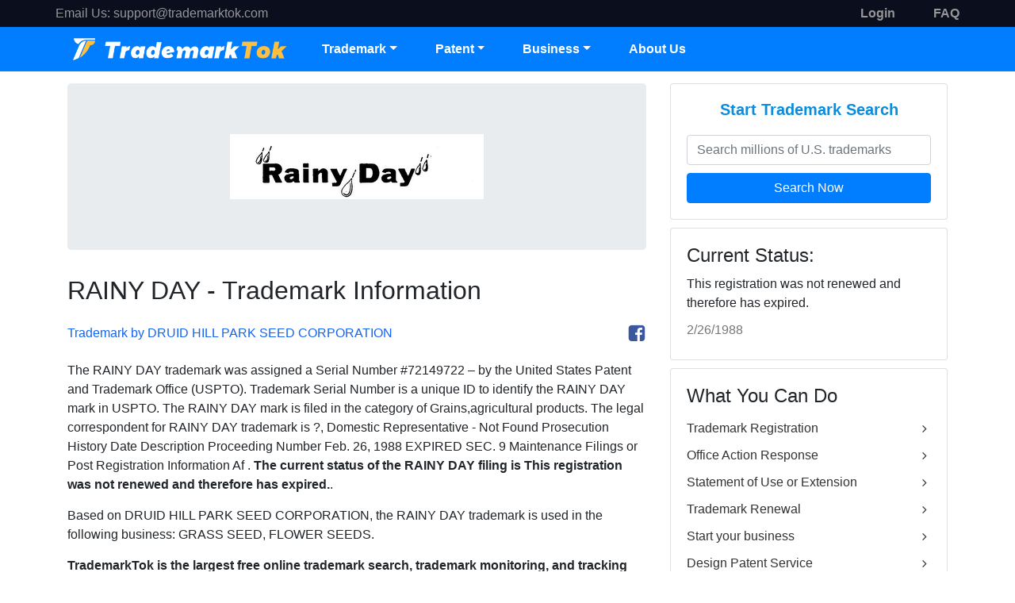

--- FILE ---
content_type: text/html; charset=utf-8
request_url: https://www.trademarktok.com/trademark/detail/72149722/RAINY%20DAY
body_size: 10911
content:
<html>
<head>
    <meta charset="UTF-8" />
    <meta http-equiv="X-UA-Compatible" content="IE=edge">
    <meta name="viewport" content="width=device-width, initial-scale=1.0">
    <title>RAINY DAY Trademark of DRUID HILL PARK SEED CORPORATION Serial Number: 72149722 :: TrademarkTok Trademarks</title>
    <meta name="description" content="RAINY DAY is a trademark and brand of DRUID HILL PARK SEED CORPORATION. This trademark was filed to USPTO on Wednesday, July 25, 1962. The RAINY DAY is under the trademark classification: Grains,agricultural products;  The RAINY DAY trademark covers GRASS SEED, FLOWER SEEDS">
    <meta name="keywords" content="TrademarkTok, Trademark Tok, free trademark search, register a trademark online, trademark, trademarks, trademark search, trademark registration, register a trademark, trademark a slogan,  trademark name search, trademark attorney, trademark registration process, trademark registration online,  trademark registration cost, register a trademark with USPTO">
        <link rel="shortcut icon" href="/Public/images/favicon.ico" />
    <link href="/Public/css/iconfont/iconfont.css" rel="stylesheet">
    <link href="/Public/bootstrap/css/bootstrap.min.css" rel="stylesheet">
    <link href="/Public/css/main.css" rel="stylesheet">
    <!-- Google tag (gtag.js) -->
    <script async src="https://www.googletagmanager.com/gtag/js?id=G-MPQ065EYEN"></script>
    <script>
        window.dataLayer = window.dataLayer || [];
        function gtag(){dataLayer.push(arguments);}
        gtag('js', new Date());

        gtag('config', 'G-MPQ065EYEN');
    </script>
            <script type="text/javascript" src="/Public/js/jquery-2.1.1.min.js"></script>    <script src="/Public/bootstrap/js/bootstrap.bundle.min.js" type="text/javascript"></script>
</head>
<body>

<style>
  .topheader a {
    color: #969696 !important;
  }
</style>
<header class="header">
  <div class="topheader d-none d-md-block">
    <div class="container">
      <div class="row justify-content-between">
        <div class="left-box">
          <span style="color: #969696">Email Us:</span>
          <a href="mailto:support@trademarktok.com">support@trademarktok.com</a>
        </div>
        <div class="right-box d-flex">
          <div class="text-right mr-5">
              <a href="/Login" class="login"><b>Login</b></a>
            </div>
            <div class="">
              <a href="/other/support" class="faq"><b>FAQ</b></a>
            </div>
                    </div>
      </div>
    </div>
  </div>
  <div class="mainheader">
    <div class="container" style="padding: 0">
      <nav class="navbar navbar-expand-md">
        <a class="navbar-brand" href="/"><img src="/Public/images/img_logo.png" alt="Trademark TrademarkTok" style="width: 280px" /></a>
        <div class="navbar-toggler" data-toggle="collapse" data-target="#header-navbar-collapse">
          <span class="iconfont icon-menu"></span>
        </div>
        <div class="collapse navbar-collapse" id="header-navbar-collapse">
          <ul class="nav navbar-nav">
            <li class="dropdown nav-item">
              <a class="nav-link dropdown-toggle" href="#" data-toggle="dropdown">Trademark</a>
              <ul class="dropdown-menu">
                <li class="dropdown-item dropdown-submenu d-none d-sm-block">
                  <a href="#">Trademark Registration </a>
                  <ul class="dropdown-menu">
                    <li class="dropdown-item"><a href="/App?entry=19" title="Trademark Registration in US by TrademarkTok">U.S. Trademark Registration Service</a></li>
                    <li class="dropdown-item"><a href="/App?entry=4" title="Trademark Registration in Canada by TrademarkTok">Canada Trademark Registration Service</a></li>
                    <li class="dropdown-item"><a href="/App?entry=26" title="Trademark Registration in Europe by TrademarkTok">EU Trademark Registration Service</a></li>
                    <li class="dropdown-item"><a href="/App?entry=43" title="Trademark Registration in United Kingdom by TrademarkTok">UK Trademark Registration Service</a></li>
                    <li class="dropdown-item"><a href="/App?entry=75" title="Trademark Registration in Australia by TrademarkTok">Australia Trademark Registration Service</a></li>
                    <li class="dropdown-item"><a href="/App?entry=56" title="Trademark Registration in China by TrademarkTok">China Trademark Registration Service</a></li>
                    <li class="dropdown-item"><a href="/App?entry=57" title="Trademark Registration in HongKong by TrademarkTok">Hongkong Trademark Registration Service</a></li>
                    <li class="dropdown-item"><a href="/App?country=international" title="Trademark Registration in International by TrademarkTok">International Trademark Registration</a></li>
                  </ul>
                </li>
                <li class="dropdown-item d-block d-sm-none"><a href="/App?entry=19" title="Trademark Registration in US by TrademarkTok">Trademark Registration </a></li>
                <li class="dropdown-item"><a href="/Search" title="Free Trademark Search">Free Trademark Search</a></li>
                <li class="dropdown-item"><a href="/SearchService/index" title="Comprehansive Trademark Search by TrademarkTok">Comprehensive Search</a></li>
                <li class="dropdown-item"><a href="/OA" title="U.S. Trademark Office Action Response">Office Action Response</a></li>
                <li class="dropdown-item"><a href="/SOU" title="U.S. Trademark Statement of Use">Statement of Use or Extension</a></li>
                <li class="dropdown-item"><a href="/Revive" title="Trademark Revival">Trademark Revival</a></li>
                <li class="dropdown-item dropdown-submenu d-none d-sm-block">
                  <a style="cursor: pointer">Trademark Renewal</a>
                  <ul class="dropdown-menu">
                    <li class="dropdown-item">
                      <a href="/Renewal?type=tm-renewal-between-5th-and-6th-year" title="U.S. Trademark Renewal between the 5th and 6th Year">Between the 5th and 6th Year</a>
                    </li>
                    <li class="dropdown-item">
                      <a href="/Renewal?type=tm-renewal-every-ten-years" title="U.S. Trademark Renewal Every Ten Tears">Every Ten Years</a>
                    </li>
                  </ul>
                </li>
                <li class="dropdown-item"><a href="/Monitoring" title="Trademark Monitoring Service by TrademarkTok">Trademark Monitoring</a></li>
                <li class="dropdown-item"><a href="/Trademark/daily" title="Daily Trademarks filed in USPTO">Browse Daily Filed Trademarks</a></li>
              </ul>
            </li>
            <li class="dropdown nav-item">
              <a class="nav-link dropdown-toggle" href="#" data-toggle="dropdown">Patent</a>
              <ul class="dropdown-menu">
                <li class="dropdown-item"><a href="/PatentSearch" title="Patent Search and Analysis by TrademarkTok">Patent Prior Art Search</a></li>
                <li class="dropdown-item"><a href="/ProvisionalPatent" title="U.S. Provisional Patent Service by TrademarkTok">Provisional Patent Service</a></li>
                <li class="dropdown-item"><a href="/DesignPatent" title="U.S. Design Patent Service by TrademarkTok">Design Patent Service</a></li>
                <li class="dropdown-item"><a href="/PCTOverview" title="Patent Cooperation Treaty(PCT) Overview by TrademarkTok">PCT Overview</a></li>
                <li class="dropdown-item"><a href="/ipquote" title="Free Cost Estimation tool for Global Patents by TrademarkTok">Global Patents Quote</a></li>
              </ul>
            </li>
            <li class="dropdown nav-item">
              <a class="nav-link dropdown-toggle" data-toggle="dropdown" style="cursor: pointer">Business</a>
              <ul class="dropdown-menu">
                <li class="dropdown-item">
                  <a href="/Corporate" title="Corporate Services by TrademarkTok">Company Formation</a>
                </li>
                <li class="dropdown-item">
                  <a href="/Copyright" title="Copyright Registration by TrademarkTok">Copyright Registration</a>
                </li>
              </ul>
            </li>
            <li class="nav-item"><a class="nav-link" href="/other/about">About Us</a></li>
          </ul>
        </div>
      </nav>
    </div>
  </div>
</header>

<div class="detail">
    <div class="container">
        <div class="row">
            <div class="col-md-8">
                <div class="jumbotron text-center">
                    <img src="https://tsdr.uspto.gov/img/72149722/large" title="RAINY DAY trademark" alt="RAINY DAY trademark">
                </div>
                <h2>RAINY DAY - Trademark Information</h2>
                <div class="detailToolbar">
                    <div class="toolbarOwner">Trademark by DRUID HILL PARK SEED CORPORATION</div>
                    <div class="toolbarShare">
                        <i class="glyphicon glyphicon-print sharePrint"></i>
                        <i title="Share my trademark on Facebook" class="iconfont icon-facebook shareFacebook"></i>
                    </div>
                </div>
                <p>The <span class="trademark_name">RAINY DAY</span> trademark was assigned a Serial Number #<span class="trademark_serialnumber">72149722</span> – by the United States Patent and Trademark Office (USPTO). Trademark Serial Number is a unique ID to identify the <span class="trademark_name">RAINY DAY</span> mark in USPTO. The <span class="trademark_name">RAINY DAY</span> mark is filed in the category of Grains,agricultural products. The legal correspondent for <span class="trademark_name">RAINY DAY</span> trademark is ?, Domestic Representative - Not Found


			
		
	
	
		
			Prosecution History
		
		
			
				


Date
Description
Proceeding Number



Feb. 26, 1988 

EXPIRED SEC. 9






			
		
	
	
		
			Maintenance Filings or Post Registration Information
		
		
			
				

Af . <b>The current status of the <span class="trademark_name">RAINY DAY</span> filing is <span class="trademark_status">This registration was not renewed and therefore has expired.</span></b>.</p>
                <p>Based on <span class="trademark_owner">DRUID HILL PARK SEED CORPORATION</span>, the <span class="trademark_name">RAINY DAY</span> trademark is used in the following business: GRASS SEED, FLOWER SEEDS.</p>
                <p><b>TrademarkTok is the largest free online trademark search, trademark monitoring, and tracking platform.</b> We provide online software to streamline the process, helping clients do trademark & patent searches, applications, and monitoring more automatically and efficiently. You can create a free account on TrademarkTok.com and monitor all of your trademarks from one convenient dashboard, and receive free status updates any time when the status is changed.</p>
                <h4 class="detailTmReTitle">Have a Name, Slogan, or Logo to protect? TrademarkTok, an Experienced IP Agent Made It Easy - Trademark Registration in 180 Countries.</h4>
                <p>Set up your brands for success! The United States is the most difficult country in the world to register a trademark. The trademark process in the United States takes approximately one year and is fraught with pitfalls. Approximately 60% of all applications receive a refusal. Many of these refusals can be overcome by strategic work of an experienced IP consultant, but DIY-applications generally are NOT successful.</p>
                <p>We have extensive expertise in intellectual property law, including but not limited to trademark, copyright, and patent matters in multiple countries. You can count on our vast experience in filing trademark applications and trademark maintenance to help get your trademark protected properly, cost-effectively and efficiently.</p>
                <div class="detailTmBox">
                    <h3 class="text-center">Select the Filing Country:</h3>
                    <div class="dropdown countryDropdown">
                        <div class="btn btn-block dropdown-toggle" id="dropdownCountry"  data-toggle="dropdown" aria-expanded="false">
                            <img src="/Public/images/America/9-USA.png"> America - USA                        </div>
                        <div class="dropdown-menu" aria-labelledby="dropdownCountry">
                            <div class="dropdown-item" data-id="19" data-text="USA" data-price="199"><img src="/Public/images/America/9-USA.png">America - USA</div><div class="dropdown-item" data-id="4" data-text="Canada" data-price="349"><img src="/Public/images/America/4-Canada.png">America - Canada</div><div class="dropdown-item" data-id="26" data-text="EU" data-price="499"><img src="/Public/images/Europe/7-European-Union.png">Europe - EU</div><div class="dropdown-item" data-id="43" data-text="UK" data-price="299"><img src="/Public/images/Europe/24-United-Kingdom.png">Europe - UK</div><div class="dropdown-item" data-id="13" data-text="Mexico" data-price="399"><img src="/Public/images/America/17-Mexico.png">America - Mexico</div><div class="dropdown-item" data-id="56" data-text="China" data-price="249"><img src="/Public/images/Asia/2-China.png">Asia - China</div><div class="dropdown-item" data-id="57" data-text="Hong Kong" data-price="399"><img src="/Public/images/Asia/3-Hong-Kong.png">Asia - Hong Kong</div><div class="dropdown-item" data-id="75" data-text="Australia" data-price="349"><img src="/Public/images/Oceania/1-Australia.png">Oceania - Australia</div><div class="dropdown-item" data-id="76" data-text="New Zealand" data-price="399"><img src="/Public/images/Oceania/2-New-Zealand.png">Oceania - New Zealand</div><div class="dropdown-item" data-id="70" data-text="Singapore" data-price="399"><img src="/Public/images/Asia/16-Singapore.png">Asia - Singapore</div>                            <div class="dropdown-item" data-id="3" data-text="Brazil" data-price="549"><img src="/Public/images/America/3-Brazil.png"> America - Brazil</div><div class="dropdown-item" data-id="27" data-text="France" data-price="449"><img src="/Public/images/Europe/8-France.png"> Europe - France</div><div class="dropdown-item" data-id="28" data-text="Germany" data-price="449"><img src="/Public/images/Europe/9-Germany.png"> Europe - Germany</div><div class="dropdown-item" data-id="29" data-text="Italy" data-price="949"><img src="/Public/images/Europe/10-Italy.png"> Europe - Italy</div><div class="dropdown-item" data-id="53" data-text="South Africa" data-price="749"><img src="/Public/images/Africa/12-South-Africa.png"> Africa - South Africa</div><div class="dropdown-item" data-id="58" data-text="India" data-price="299"><img src="/Public/images/Asia/4-India.png"> Asia - India</div><div class="dropdown-item" data-id="59" data-text="Indonesia" data-price="499"><img src="/Public/images/Asia/5-Indonesia.png"> Asia - Indonesia</div><div class="dropdown-item" data-id="60" data-text="Japan" data-price="399"><img src="/Public/images/Asia/6-Japan.png"> Asia - Japan</div><div class="dropdown-item" data-id="64" data-text="Malaysia" data-price="349"><img src="/Public/images/Asia/10-Malaysia.png"> Asia - Malaysia</div><div class="dropdown-item" data-id="71" data-text="South Korea" data-price="399"><img src="/Public/images/Asia/17-South-Korea.png"> Asia - South Korea</div><div class="dropdown-item" data-id="72" data-text="Taiwan" data-price="399"><img src="/Public/images/Asia/18-Taiwan.png"> Asia - Taiwan</div><div class="dropdown-item" data-id="74" data-text="Vietnam" data-price="499"><img src="/Public/images/Asia/20-Vietnam.png"> Asia - Vietnam</div>                        </div>
                    </div>
                    <div class="cardPrice">
                        <h3>Trademark Registration in <span>USA</span></h3>
                        <div class="cardPriceInfo">
                            <span class="cardPriceInfoBg">$199</span>
                            <h3>$199 <font>+ Govt Fee*</font> <span>(1 class)</span></h3>
                        </div>
                        <div class="cardPriceDetail">
                            <h4>STANDARD PACKAGE</h4>
                            <div class="cardPriceDetailList text-left">
                                <div>Basic Direct-Hit Searchto help avoid obvious duplications of pre-existing marks.</div>
                                <div>Professional Preparationof your trademark application.</div>
                                <div>Electronic Deliveryof your trademark application with no need to wait for mail or dealing with paper files. This will qualify you the reduced government filing fee.</div>
                                <div>Free Search & Evaluation on Alternative Mark if Your Attorney Thinks There's an Issue with Your First Choice.</div>
                            </div>
                        </div>
                        <div class="cardPriceBtn">
                            <a class="btn" href="/App/step1?entry=19">Start Trademark Process  <i class="iconfont icon-angleright"></i></a>
                        </div>
                    </div>
                </div>
                <p>* The Trademark government fee will be charged when we submit your mark(s) to the Government Trademark Office, which is usually in the next few business days.</p>
                <div class="table table-striped tableTmInfo">
                    <div class="row">
                        <div class="col-md-4">SERIAL NUMBER</div>
                        <div class="col-md-8">72149722</div>
                    </div>
                    <div class="row">
                        <div class="col-md-4">WORD MARK</div>
                        <div class="col-md-8">RAINY DAY</div>
                    </div>
                    <div class="row">
                        <div class="col-md-4">CURRENT STATUS</div>
                        <div class="col-md-8">This registration was not renewed and therefore has expired.</div>
                    </div>
                    <div class="row">
                        <div class="col-md-4">STATUS DATE</div>
                        <div class="col-md-8">Friday, February 26, 1988</div>
                    </div>
                    <div class="row">
                        <div class="col-md-4">FILING DATE</div>
                        <div class="col-md-8">Wednesday, July 25, 1962</div>
                    </div>
                    <div class="row">
                        <div class="col-md-4">
                            PRIORITY-CLAIM INTERNATIONAL FILING DEADLINE:
                            <br/><br/>
                            <div>January 25, 1963</div>
                            <span style="font-size: 12px;">(PRIORITY CLAIM MUST BE FILED WITHIN SIX MONTHS OF FOREIGN FILING)</span>
                        </div>
                        <div class="col-md-8">
                            <div>Trademarks are territorial. US trademark registration will not protect your trademark in a foreign country. If you have plan to protect your trademark internationally, see more options below :</div>
                            <ul class="tableTmList">
                                <li>
                                            <img src="/Public/images/America/4-Canada.png">Canada: $349 + govt fee.
                                            <a class="btn btn-primary btn-sm" href="/App/step1?entry=4"> Apply Now <i class="iconfont icon-angleright"></i></a>
                                        </li><li>
                                            <img src="/Public/images/Europe/7-European-Union.png">EU: $499 + govt fee.
                                            <a class="btn btn-primary btn-sm" href="/App/step1?entry=26"> Apply Now <i class="iconfont icon-angleright"></i></a>
                                        </li><li>
                                            <img src="/Public/images/Europe/24-United-Kingdom.png">UK: $299 + govt fee.
                                            <a class="btn btn-primary btn-sm" href="/App/step1?entry=43"> Apply Now <i class="iconfont icon-angleright"></i></a>
                                        </li><li>
                                            <img src="/Public/images/America/17-Mexico.png">Mexico: $399 + govt fee.
                                            <a class="btn btn-primary btn-sm" href="/App/step1?entry=13"> Apply Now <i class="iconfont icon-angleright"></i></a>
                                        </li><li>
                                            <img src="/Public/images/Asia/2-China.png">China: $249 + govt fee.
                                            <a class="btn btn-primary btn-sm" href="/App/step1?entry=56"> Apply Now <i class="iconfont icon-angleright"></i></a>
                                        </li><li>
                                            <img src="/Public/images/Asia/3-Hong-Kong.png">Hong Kong: $399 + govt fee.
                                            <a class="btn btn-primary btn-sm" href="/App/step1?entry=57"> Apply Now <i class="iconfont icon-angleright"></i></a>
                                        </li><li>
                                            <img src="/Public/images/Oceania/1-Australia.png">Australia: $349 + govt fee.
                                            <a class="btn btn-primary btn-sm" href="/App/step1?entry=75"> Apply Now <i class="iconfont icon-angleright"></i></a>
                                        </li><li>
                                            <img src="/Public/images/Oceania/2-New-Zealand.png">New Zealand: $399 + govt fee.
                                            <a class="btn btn-primary btn-sm" href="/App/step1?entry=76"> Apply Now <i class="iconfont icon-angleright"></i></a>
                                        </li><li>
                                            <img src="/Public/images/Asia/16-Singapore.png">Singapore: $399 + govt fee.
                                            <a class="btn btn-primary btn-sm" href="/App/step1?entry=70"> Apply Now <i class="iconfont icon-angleright"></i></a>
                                        </li>                            </ul>
                        </div>
                    </div>
                    <div class="row">
                        <div class="col-md-4">REGISTRATION NUMBER</div>
                        <div class="col-md-8">756277</div>
                    </div>
                    <div class="row">
                        <div class="col-md-4">REGISTER TYPE</div>
                        <div class="col-md-8">Principal</div>
                    </div>
                    <div class="row">
                        <div class="col-md-4">TRADEMARK OWNER</div>
                        <div class="col-md-8">
                            <div class="link">DRUID HILL PARK SEED CORPORATION</div>
                            <div>2700 WILMARCO AVE.,
BALTIMORE 23,
MARYLAND
 UNITED STATES </div>
                            <div>Owner Type: CORPORATION</div>
                        </div>
                    </div>
                    <div class="row">
                        <div class="col-md-4">TRADEMARK CORRESPONDENT</div>
                        <div class="col-md-8">
                            <div class="link">?</div>
                            <div>Domestic Representative - Not Found


			
		
	
	
		
			Prosecution History
		
		
			
				


Date
Description
Proceeding Number



Feb. 26, 1988 

EXPIRED SEC. 9






			
		
	
	
		
			Maintenance Filings or Post Registration Information
		
		
			
				

Af</div>
                        </div>
                    </div>
                </div>
                <div class="detailSubtitle">Trademark Classification Information</div>
                <div class="table tableClassInfo">
                    <div class="row">
                        <div class="col-md-4">CLASS INFO</div>
                        <div class="col-md-8">
                            <div>Class 031 - Grains,agricultural products</div>
                            <br>First Use Anywhere:
                            <br>First Use in Commerce:
                        </div>
                    </div>
                </div>
                <div class="detailSubtitle">Trademark Goods and Services Description</div>
                <div class="table tableClassDesc">
                    <div class="row">
                        <div class="col-md-4">DESCRIPTION</div>
                        <div class="col-md-8"><span>Class 031</span> - GRASS SEED, FLOWER SEEDS</div>
                    </div>
                </div>
            </div>
            <div class="col-md-4">
                <div class="cardSideRight">
                    <div class="cardTmSearch card">
                        <div class="card-body">
                            <h3>Start Trademark Search</h3>
                            <input name="tmsearchInput" class="form-control" placeholder="Search millions of U.S. trademarks">
                            <div class="btn btn-block">Search Now</div>
                        </div>
                    </div>
                    <div class="cardTmStatus card">
                        <div class="card-body">
                            <h4>Current Status:</h4>
                            <p>This registration was not renewed and therefore has expired.</p>
                            <p style="color: #777;">2/26/1988</p>
                        </div>
                    </div>
                    <div class="cardToolLink card">
                        <div class="card-body">
                            <h4>What You Can Do</h4>
                            <ul>
                                <li><a href="/App?entry=19" title="Trademark Registration in US by TrademarkTok">Trademark Registration <i class="iconfont icon-angleright"></i></a></li>
                                <li><a href="/OA" title="U.S. Trademark Office Action Response">Office Action Response <i class="iconfont icon-angleright"></i></a></li>
                                <li><a href="/SOU" title="U.S. Trademark Statement of Use">Statement of Use or Extension <i class="iconfont icon-angleright"></i></a></li>
                                <li><a href="/Renewal" title="Trademark Renewal">Trademark Renewal <i class="iconfont icon-angleright"></i></a></li>
                                <li><a href="/Corporate" title="Corporate Services by TrademarkTok ">Start your business <i class="iconfont icon-angleright"></i></a></li>
                                <li><a href="/DesignPatent" title="U.S. Design Patent Service by TrademarkTok">Design Patent Service <i class="iconfont icon-angleright"></i></a></li>
                                <li><a href="/ProvisionalPatent" title="U.S. Provisional Patent Service by TrademarkTok">Provisional Patent Service <i class="iconfont icon-angleright"></i></a></li>
                            </ul>
                        </div>
                    </div>
                </div>
            </div>
        </div>
    </div>
</div>
<style>
  .bottomfooter a:visited {
    color: #007bff !important;
  }
</style>
<footer class="footer">
  <div class="mainfooter">
    <div class="container">
      <div class="row">
        <div class="col-md-3">
          <h5>TM Services</h5>
          <ul>
            <li><a href="/App?country=international">Trademark Registration</a></li>
            <li><a href="/SearchService/index">Comprehensive Search</a></li>
            <li><a href="/OA">Office Action Response</a></li>
            <li><a href="/SOU">Statement Of Use or Extension</a></li>
            <li><a href="/Revive">Trademark Revival</a></li>
            <li><a href="/Renewal">Trademark Renewal</a></li>
          </ul>
        </div>
        <div class="col-md-3">
          <h5>Other Services</h5>
          <ul>
            <li><a href="/PatentSearch">Patent Search &amp; Analysis</a></li>
            <li><a href="/ProvisionalPatent">Provional Patent</a></li>
            <li><a href="/DesignPatent">Design Patent Service</a></li>
            <li><a href="/Copyright">U.S. Copyright Protection</a></li>
            <li><a href="/Ipquote/index">Global IP Quote</a></li>
            <li><a href="/Corporate">Business Formation</a></li>
          </ul>
        </div>
        <div class="col-md-3">
          <h5>Support</h5>
          <ul>
            <li><a href="/other/support">FAQ</a></li>
            <li><a href="/other/about">About Us</a></li>
            <li><a href="/other/guarantee">Satisfaction Guarantee</a></li>
          </ul>
          <h5>Contact Us:</h5>
          <ul>
            <li class="foot_email"><a href="mailto:support@trademarktok.com">support@trademarktok.com</a></li>
            <!--<li class="foot_video"><a href="#myYouTube" class="tutorialBtn1">Video Tutorial</a></li>-->
          </ul>
        </div>
        <div class="col-md-3">
          <div class="footer-links">
            <a href="/App?country=international" class="btn btn-lg">Apply Online Now !</a>
          </div>
          <div class="footer-gou flex">
            <img src="/Public/images/footergou.png" />
            <div class="flex_item">
              <p>100% Satisfaction Guarantee</p>
              <p>protect your valuable brand now</p>
            </div>
          </div>
          <!--<h5>FOLLOW US:</h5>
                    <div class="footer-social-links">
                        <a rel="nofollow" href="https://www.facebook.com/TrademarkTok" target="_blank" class="iconfont icon-facebook"></a>
                        <a rel="nofollow" href="https://www.instagram.com/TrademarkTok" target="_blank" class="iconfont icon-instagram-o"></a>
                        <a rel="nofollow" href="https://www.youtube.com/watch?v=mtLPBjubdU8" target="_blank" class="iconfont icon-youtube"></a>
                    </div>-->
          <ul class="pay-list">
            <li><img width="48px" src="/Public/images/pay-cion/visa-pay.png" /></li>
            <li><img width="46px" style="margin-left: 5px" src="/Public/images/pay-cion/mastercard-pay.png" /></li>
            <li><img width="30px" style="margin-left: 5px" src="/Public/images/pay-cion/am-ex-pay.png" /></li>
            <li><img width="44px" style="margin-left: 5px" src="/Public/images/pay-cion/union-pay.png" /></li>
            <li><img width="50px" style="margin-left: 4px" src="/Public/images/pay-cion/apple-pay.png" /></li>
          </ul>
        </div>
      </div>
    </div>
  </div>
  <!-- <div class="subfooter">
    <div class="container">
      <div class="row">
        <div class="col-md-12 text-right">
          <ul>
            <li><img src="/Public/images/img_certif14.png" /></li>
            <li><img src="/Public/images/img_certif15.png" /></li>
            <li><img src="/Public/images/img_certif16.png" /></li>
            <li><img src="/Public/images/img_certif17.png" /></li>
          </ul>
        </div>
      </div>
    </div>
  </div> -->
  <div class="bottomFooter">
    <div class="container">
      <div class="row">
        <div class="col-md-12">
          <span>© 2016-2026 All Rights Reserved. </span>
          <span class="d-none d-sm-inline"
            >We provide access to attorneys and professionals worldwide and don't operate as a law firm. Use of TrademarkTok is subject to our
            <a href="/other/terms" target="_blank">Terms of Service</a>
            and
            <a href="/other/policy" target="_blank">Privacy Policy</a>.</span
          >
        </div>
      </div>
    </div>
  </div>
</footer>
<script type="text/javascript" src="/Public/js/plugin.js"></script>

<script type="text/javascript" src="/Public/js/all.js"></script>
<div id="myYouTube" class="modal fade">
    <div class="modal-backdrop"></div>
    <div class="modal-dialog">
        <div class="modal-content">
            <div class="modal-header">
                <h4>How to Trademark Your Brand In 200+ Countries in Minutes</h4>
                <div class="tutorialClose">×</div>
            </div>
            <div class="modal-body" id="yt-player">
                <iframe id="youTubeVideo" width="100%" height="400" style="width:100%;"
                        src="https://www.youtube.com/embed/mtLPBjubdU8?rel=0"
                        allow="accelerometer; autoplay; encrypted-media; gyroscope; picture-in-picture"
                        frameborder="0" allowfullscreen></iframe>
            </div>
        </div>
    </div>
</div>
<style>
    a.tutorialBtn{
        font-size: 14px;
        cursor: pointer;
        text-decoration: underline;
        color: #5c99ed;
        padding-left: 15px;
        font-family: 'Roboto',"Helvetica Neue",Arial,"Noto Sans",sans-serif;
    }
    a:hover.tutorialBtn{
        color: #0056b3;
        text-decoration: underline;
    }
    .tutorialBox{ /*width: 600px; text-align: center!important;*/ padding-top: 10px; }
    .tutorialBox .tutorialBtn{ color: #fff!important; font-size: 18px; padding-left: 0;}
    #myYouTube{
    }
    #myYouTube.modal{
        position: fixed;
        top: 0;
        right: 0;
        bottom: 0;
        left: 0;
        z-index: 1050;
        display: none;
        outline: 0;
        overflow-x: hidden;
        overflow-y: auto;
    }
    #myYouTube.fade {
        opacity: 0;
        transition: opacity .15s linear;
    }
    #myYouTube.fade.show {
        display: block;
        opacity: 1;
    }
    #myYouTube .modal-backdrop{
        position: fixed;
        top: 0;
        right: 0;
        bottom: 0;
        left: 0;
        opacity: 0.5;
        background-color: #000;
    }
    #myYouTube .modal-dialog {
        position: relative;
        width: auto;
        margin: .5rem;
        pointer-events: none;
        z-index: 1100;
    }
    #myYouTube .modal-dialog .modal-content {
        position: relative;
        display: -webkit-box;
        display: -ms-flexbox;
        display: flex;
        -webkit-box-orient: vertical;
        -webkit-box-direction: normal;
        -ms-flex-direction: column;
        flex-direction: column;
        width: 100%;
        pointer-events: auto;
        background-color: #fff;
        background-clip: padding-box;
        border: 1px solid rgba(0,0,0,.2);
        border-radius: .3rem;
        outline: 0;
    }
    #myYouTube .modal-content iframe {
        margin: 0 auto;
        display: block;
        width: 100%;
    }
    #myYouTube .modal-header {
        display: -webkit-box;
        display: -ms-flexbox;
        display: flex;
        -webkit-box-align: start;
        -ms-flex-align: start;
        align-items: flex-start;
        -webkit-box-pack: justify;
        -ms-flex-pack: justify;
        justify-content: space-between;
        padding: 1rem;
        border-bottom: 1px solid #e9ecef;
        border-top-left-radius: .3rem;
        border-top-right-radius: .3rem;
    }
    #myYouTube .modal-header h4{
        margin-bottom: .5rem;
        font-family: inherit;
        font-weight: 500;
        line-height: 1.2;
        color: inherit;
        font-size: 1.5rem;
    }
    #myYouTube .modal-header .tutorialClose{
        cursor: pointer;
        float: right;
        font-size: 1.5rem;
        font-weight: 700;
        line-height: 1;
        color: red;
        text-shadow: 0 1px 0 #fff;
        opacity: .5;
    }
    #myYouTube .modal-header .tutorialClose:hover{
        opacity: 1;
    }
    #myYouTube .modal-body {
        position: relative;
        -webkit-box-flex: 1;
        -ms-flex: 1 1 auto;
        flex: 1 1 auto;
        padding: 1rem;
    }
    @media (min-width: 576px){
        #myYouTube .modal-dialog {
            max-width: 700px;
            margin: 2.75rem auto;
        }
    }
</style>
<script>
    $(".tutorialBtn,.tutorialBtn1").click(function () {
        var url = $("#youTubeVideo").attr('src'); //iframe src
        $("#myYouTube").addClass("show");
        if(url==''){
            $("#youTubeVideo").attr('src', 'https://www.youtube.com/embed/mtLPBjubdU8?rel=0');
        }
    });
    $(".tutorialClose, .modal-backdrop").click(function () {
        $("#myYouTube").removeClass("show");
        $("#youTubeVideo").attr('src', '');
    });
</script>

<script>
    window.fbAsyncInit = function() {
        FB.init({
            appId      : '837303527214024',
            cookie     : true,
            xfbml      : false,
            version    : 'v10.0'
        });
    };
    (function(d, s, id){
        var js, fjs = d.getElementsByTagName(s)[0];
        if (d.getElementById(id)) {return;}
        js = d.createElement(s); js.id = id;
        js.src = "https://connect.facebook.net/en_US/sdk.js";
        fjs.parentNode.insertBefore(js, fjs);
    }(document, 'script', 'facebook-jssdk'));

    $(".cardTmSearch .btn").click(function(e){
        var val = $("input[name='tmsearchInput']").val();
        if(val != ""){
            window.location = "/search?search="+val;
        }
    });
    $(".share_menu .facebook").click(function(e){
        e.preventDefault();
        FB.ui({
            method: 'share',
            href: 'https://trademarktok.com/trademark/detail/72149722/RAINY DAY'
        }, function(response){});
    });
    $('.countryDropdown .dropdown-menu .dropdown-item').click(function(){
        var data_id = $(this).attr('data-id');
        var data_text = $(this).attr('data-text');
        var data_price = $(this).attr('data-price');
        var txt = $(this).html();
        $('#dropdownCountry').html(txt);
        $(".cardPriceInfo h3").html("$"+data_price+" <font>+ Govt Fee*</font><span>(1 class)</span>");
        $(".cardPriceInfoBg").html("$"+data_price);
        $(".cardPrice>h3 span").html(data_text);
        $(".cardPriceBtn .btn").attr("href", "/App/step1?entry="+data_id);
    });
    function funTmRegister(id) {
        window.location = "/App/step1?entry="+id;
    }
</script>
<style>
    .detail{ padding-top: 15px; }
    .detail p{ margin-bottom: 15px; font-weight: 400; line-height: 24px; }
    .jumbotron img{ max-width: 100%; }
    .detailToolbar{
        width: 100%;
        margin: 20px 0;
        display: flex;
        color: #1464f5;
        font-size: 16px !important;
        line-height: 30px; }
    .toolbarOwner{ flex: 1; }
    .toolbarShare{ }
    .toolbarShare .sharePrint{ color: #777; cursor: pointer; font-size: 20px; margin-right: 10px; }
    .toolbarShare .shareFacebook{ color: #3b579d; cursor: pointer; font-size: 24px; }
    .detailTmBox{ max-width: 500px; margin: 0 auto; }
    .detailTmBox .dropdown-toggle::after{ position: absolute; right: 15px; top: 15px;}
    .detailTmReTitle{
        font-size: 1.5em;
        border-bottom: 2px solid #333;
        padding-bottom: 10px;
        margin-bottom: 10px;
    }
    .detailSubtitle{
        color: #5c99ed;
        font-size: 20px;
        font-weight: 600;
        margin-bottom: 20px;
        margin-top: 20px;
    }

    .card{ margin-bottom: 10px; }
    .cardTmSearch{ }
    .cardTmSearch h3{ color: #0a8ddf; font-size: 20px; font-weight: 600; margin-bottom: 20px; text-align: center; }
    .cardTmSearch .form-control{ margin: 10px 0; }
    .cardTmSearch .btn{ color: #fff; background-color: #007eff; border-color: #007eff; }
    .cardTmStatus p{ margin-bottom: 5px; margin-top: 10px;}
    .cardToolLink ul{ margin: 10px 0; }
    .cardToolLink ul li{ padding: 5px 0; }
    .cardToolLink ul li a{ color: #333; width: 100%; display: inline-block; }
    .cardToolLink ul li a:hover{ color: #0a8ddf;}
    .cardToolLink ul li i{ float: right; }

    .countryDropdown{ margin-top: 15px; }
    .countryDropdown .btn{ border: 1px solid #c1daf5; text-align: left; }
    .countryDropdown .btn img{ padding-right: 10px; vertical-align: text-bottom; }
    .countryDropdown .btn .caret{ position: absolute; right: 15px; top: 15px; }
    .countryDropdown .dropdown-menu{ width:100%; height: 180px; overflow: auto; }
    .countryDropdown .dropdown-item img{ margin-right: 10px; }

    .cardPrice{
        text-align: center;
        background-color: #fff;
        border: 5px solid #e3eff6;
        border-radius: 10px;
        box-shadow: 0 32px 50px rgb(146 185 208 / 20%);
        margin: 15px auto;
    }
    .cardPrice>h3{
        padding: 20px 3px;
        color: #2a2c48;
        font-size: 20px;
        font-weight: 600;
    }
    .cardPrice>h3 span{
        color: red;
        font-weight: bold;
    }
    .cardPriceInfo{
        position: relative;
        padding: 10px;
        background-color: #33bbf1;
    }
    .cardPriceInfo>h3 font{
        font-size: 14px;
    }
    .cardPriceInfo>h3 span{
        display: block;
        font-size: 18px;
        font-weight: 400;
    }
    .cardPriceInfo>h3{
        font-size: 40px;
        font-weight: 600;
        color: #fff;
        margin: 0;
        position: relative;
        line-height: 1.2;
        min-height: 80px;
    }
    .cardPriceInfoBg{
        font-size: 85px;
        position: absolute;
        left: 0;
        right: 0;
        top: 45%;
        transform: translate(0,-50%);
        color: #fff;
        font-weight: 700;
        opacity: .1;
    }
    .cardPriceDetail{
        padding: 10px 10px 10px;
    }
    .cardPriceDetail h4{
        padding-bottom: 15px;
        font-weight: bold;
    }
    .cardPriceDetailList{
        border-bottom: 2px solid #e3eff6;
        border-top: 2px solid #e3eff6;
        padding: 20px 0;
        margin: 0 20px;
    }
    .cardPriceDetailList>div{
        font-size: 14px;
        padding: 6px 6px;
    }
    .cardPriceBtn {
        text-align: center;
        padding: 10px;
        padding-bottom: 20px;
    }
    .cardPriceBtn .btn{
        background: #fc3;
        color: #252525;
        padding: 13px 32px;
        border-radius: 50px;
    }
    .table {
        border: 1px solid #e6e6e6;
        width: 100%;
        padding: 0 15px;
    }
    .table .row{
        padding: 10px 0px;
    }
    .table .row:nth-of-type(odd){
        background-color: #f7f6f6;
    }
    .table .col-md-4{
        color: #2a2c48;
        font-size: 16px;
        text-transform: uppercase;
        font-weight: bold;
        padding: 8px 15px; }
    .table .col-md-8{
        color: #757575;
        font-size: 16px;
        font-weight: 500;
        padding: 8px 15px; }

    .tableTmInfo{ }
    .tableTmList{ margin-top: 15px;}
    .tableTmList li:last-child{ border-bottom: 0;}
    .tableTmList li{
        margin: 5px 0;
        padding: 15px 110px 15px 40px;
        border-bottom: 1px solid #f1f5f7;
        position: relative;
        line-height: 18px;
    }
    .tableTmList li img{ position: absolute; left: 5px; top: 15px;}
    .tableTmList li .btn{
        background: #58bbee;
        border: 1px solid #58bbee;
        position: absolute;
        right: 0;
        top: 7px;
    }
    .tableTmList li .btn i{ }
</style>
<!-- Messenger Chat Plugin Code -->
<!-- <div id="fb-root"></div> -->

<!-- Your Chat Plugin code -->
<!-- <div id="fb-customer-chat" class="fb-customerchat">
</div>

<script>
    var chatbox = document.getElementById('fb-customer-chat');
    chatbox.setAttribute("page_id", "116720694657854");
    chatbox.setAttribute("attribution", "biz_inbox");
</script> -->

<!-- Your SDK code -->
<!-- <script>
    window.fbAsyncInit = function() {
        FB.init({
            xfbml            : true,
            version          : 'v15.0'
        });
    };

    (function(d, s, id) {
        var js, fjs = d.getElementsByTagName(s)[0];
        if (d.getElementById(id)) return;
        js = d.createElement(s); js.id = id;
        js.src = 'https://connect.facebook.net/en_US/sdk/xfbml.customerchat.js';
        fjs.parentNode.insertBefore(js, fjs);
    }(document, 'script', 'facebook-jssdk'));
</script> -->

</body>
</html>